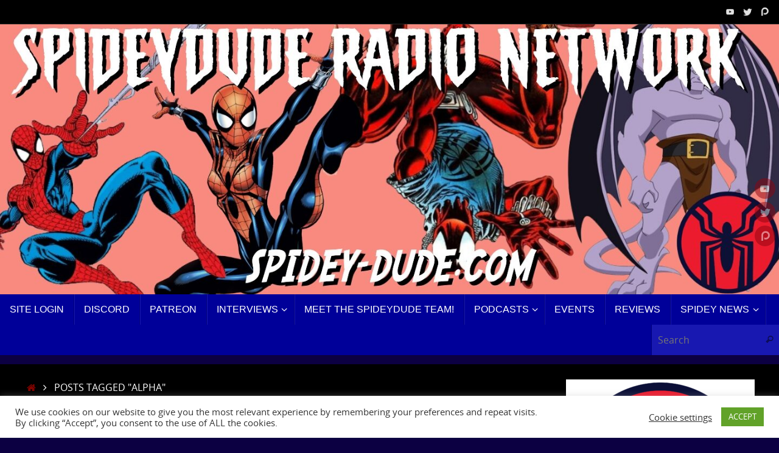

--- FILE ---
content_type: text/html; charset=UTF-8
request_url: https://spidey-dude.com/tag/alpha/
body_size: 15371
content:
<!DOCTYPE html>
<html lang="en-US">
<head>
<meta name="viewport" content="width=device-width, user-scalable=no, initial-scale=1.0, minimum-scale=1.0, maximum-scale=1.0">
<meta http-equiv="Content-Type" content="text/html; charset=UTF-8" />
<link rel="profile" href="http://gmpg.org/xfn/11" />
<link rel="pingback" href="https://spidey-dude.com/xmlrpc.php" />
<title>Alpha</title>
<meta name='robots' content='max-image-preview:large' />
	<style>img:is([sizes="auto" i], [sizes^="auto," i]) { contain-intrinsic-size: 3000px 1500px }</style>
	<script type="text/javascript">
/* <![CDATA[ */
window._wpemojiSettings = {"baseUrl":"https:\/\/s.w.org\/images\/core\/emoji\/16.0.1\/72x72\/","ext":".png","svgUrl":"https:\/\/s.w.org\/images\/core\/emoji\/16.0.1\/svg\/","svgExt":".svg","source":{"concatemoji":"https:\/\/spidey-dude.com\/wp-includes\/js\/wp-emoji-release.min.js?ver=6.8.3"}};
/*! This file is auto-generated */
!function(s,n){var o,i,e;function c(e){try{var t={supportTests:e,timestamp:(new Date).valueOf()};sessionStorage.setItem(o,JSON.stringify(t))}catch(e){}}function p(e,t,n){e.clearRect(0,0,e.canvas.width,e.canvas.height),e.fillText(t,0,0);var t=new Uint32Array(e.getImageData(0,0,e.canvas.width,e.canvas.height).data),a=(e.clearRect(0,0,e.canvas.width,e.canvas.height),e.fillText(n,0,0),new Uint32Array(e.getImageData(0,0,e.canvas.width,e.canvas.height).data));return t.every(function(e,t){return e===a[t]})}function u(e,t){e.clearRect(0,0,e.canvas.width,e.canvas.height),e.fillText(t,0,0);for(var n=e.getImageData(16,16,1,1),a=0;a<n.data.length;a++)if(0!==n.data[a])return!1;return!0}function f(e,t,n,a){switch(t){case"flag":return n(e,"\ud83c\udff3\ufe0f\u200d\u26a7\ufe0f","\ud83c\udff3\ufe0f\u200b\u26a7\ufe0f")?!1:!n(e,"\ud83c\udde8\ud83c\uddf6","\ud83c\udde8\u200b\ud83c\uddf6")&&!n(e,"\ud83c\udff4\udb40\udc67\udb40\udc62\udb40\udc65\udb40\udc6e\udb40\udc67\udb40\udc7f","\ud83c\udff4\u200b\udb40\udc67\u200b\udb40\udc62\u200b\udb40\udc65\u200b\udb40\udc6e\u200b\udb40\udc67\u200b\udb40\udc7f");case"emoji":return!a(e,"\ud83e\udedf")}return!1}function g(e,t,n,a){var r="undefined"!=typeof WorkerGlobalScope&&self instanceof WorkerGlobalScope?new OffscreenCanvas(300,150):s.createElement("canvas"),o=r.getContext("2d",{willReadFrequently:!0}),i=(o.textBaseline="top",o.font="600 32px Arial",{});return e.forEach(function(e){i[e]=t(o,e,n,a)}),i}function t(e){var t=s.createElement("script");t.src=e,t.defer=!0,s.head.appendChild(t)}"undefined"!=typeof Promise&&(o="wpEmojiSettingsSupports",i=["flag","emoji"],n.supports={everything:!0,everythingExceptFlag:!0},e=new Promise(function(e){s.addEventListener("DOMContentLoaded",e,{once:!0})}),new Promise(function(t){var n=function(){try{var e=JSON.parse(sessionStorage.getItem(o));if("object"==typeof e&&"number"==typeof e.timestamp&&(new Date).valueOf()<e.timestamp+604800&&"object"==typeof e.supportTests)return e.supportTests}catch(e){}return null}();if(!n){if("undefined"!=typeof Worker&&"undefined"!=typeof OffscreenCanvas&&"undefined"!=typeof URL&&URL.createObjectURL&&"undefined"!=typeof Blob)try{var e="postMessage("+g.toString()+"("+[JSON.stringify(i),f.toString(),p.toString(),u.toString()].join(",")+"));",a=new Blob([e],{type:"text/javascript"}),r=new Worker(URL.createObjectURL(a),{name:"wpTestEmojiSupports"});return void(r.onmessage=function(e){c(n=e.data),r.terminate(),t(n)})}catch(e){}c(n=g(i,f,p,u))}t(n)}).then(function(e){for(var t in e)n.supports[t]=e[t],n.supports.everything=n.supports.everything&&n.supports[t],"flag"!==t&&(n.supports.everythingExceptFlag=n.supports.everythingExceptFlag&&n.supports[t]);n.supports.everythingExceptFlag=n.supports.everythingExceptFlag&&!n.supports.flag,n.DOMReady=!1,n.readyCallback=function(){n.DOMReady=!0}}).then(function(){return e}).then(function(){var e;n.supports.everything||(n.readyCallback(),(e=n.source||{}).concatemoji?t(e.concatemoji):e.wpemoji&&e.twemoji&&(t(e.twemoji),t(e.wpemoji)))}))}((window,document),window._wpemojiSettings);
/* ]]> */
</script>
<link rel='stylesheet' id='style-css' href='https://spidey-dude.com/wp-content/plugins/powerpress/css/blueprint.min.css?ver=11.15.11' type='text/css' media='all' />
<style id='wp-emoji-styles-inline-css' type='text/css'>

	img.wp-smiley, img.emoji {
		display: inline !important;
		border: none !important;
		box-shadow: none !important;
		height: 1em !important;
		width: 1em !important;
		margin: 0 0.07em !important;
		vertical-align: -0.1em !important;
		background: none !important;
		padding: 0 !important;
	}
</style>
<link rel='stylesheet' id='wp-block-library-css' href='https://spidey-dude.com/wp-includes/css/dist/block-library/style.min.css?ver=6.8.3' type='text/css' media='all' />
<style id='classic-theme-styles-inline-css' type='text/css'>
/*! This file is auto-generated */
.wp-block-button__link{color:#fff;background-color:#32373c;border-radius:9999px;box-shadow:none;text-decoration:none;padding:calc(.667em + 2px) calc(1.333em + 2px);font-size:1.125em}.wp-block-file__button{background:#32373c;color:#fff;text-decoration:none}
</style>
<style id='powerpress-player-block-style-inline-css' type='text/css'>


</style>
<style id='global-styles-inline-css' type='text/css'>
:root{--wp--preset--aspect-ratio--square: 1;--wp--preset--aspect-ratio--4-3: 4/3;--wp--preset--aspect-ratio--3-4: 3/4;--wp--preset--aspect-ratio--3-2: 3/2;--wp--preset--aspect-ratio--2-3: 2/3;--wp--preset--aspect-ratio--16-9: 16/9;--wp--preset--aspect-ratio--9-16: 9/16;--wp--preset--color--black: #000000;--wp--preset--color--cyan-bluish-gray: #abb8c3;--wp--preset--color--white: #ffffff;--wp--preset--color--pale-pink: #f78da7;--wp--preset--color--vivid-red: #cf2e2e;--wp--preset--color--luminous-vivid-orange: #ff6900;--wp--preset--color--luminous-vivid-amber: #fcb900;--wp--preset--color--light-green-cyan: #7bdcb5;--wp--preset--color--vivid-green-cyan: #00d084;--wp--preset--color--pale-cyan-blue: #8ed1fc;--wp--preset--color--vivid-cyan-blue: #0693e3;--wp--preset--color--vivid-purple: #9b51e0;--wp--preset--gradient--vivid-cyan-blue-to-vivid-purple: linear-gradient(135deg,rgba(6,147,227,1) 0%,rgb(155,81,224) 100%);--wp--preset--gradient--light-green-cyan-to-vivid-green-cyan: linear-gradient(135deg,rgb(122,220,180) 0%,rgb(0,208,130) 100%);--wp--preset--gradient--luminous-vivid-amber-to-luminous-vivid-orange: linear-gradient(135deg,rgba(252,185,0,1) 0%,rgba(255,105,0,1) 100%);--wp--preset--gradient--luminous-vivid-orange-to-vivid-red: linear-gradient(135deg,rgba(255,105,0,1) 0%,rgb(207,46,46) 100%);--wp--preset--gradient--very-light-gray-to-cyan-bluish-gray: linear-gradient(135deg,rgb(238,238,238) 0%,rgb(169,184,195) 100%);--wp--preset--gradient--cool-to-warm-spectrum: linear-gradient(135deg,rgb(74,234,220) 0%,rgb(151,120,209) 20%,rgb(207,42,186) 40%,rgb(238,44,130) 60%,rgb(251,105,98) 80%,rgb(254,248,76) 100%);--wp--preset--gradient--blush-light-purple: linear-gradient(135deg,rgb(255,206,236) 0%,rgb(152,150,240) 100%);--wp--preset--gradient--blush-bordeaux: linear-gradient(135deg,rgb(254,205,165) 0%,rgb(254,45,45) 50%,rgb(107,0,62) 100%);--wp--preset--gradient--luminous-dusk: linear-gradient(135deg,rgb(255,203,112) 0%,rgb(199,81,192) 50%,rgb(65,88,208) 100%);--wp--preset--gradient--pale-ocean: linear-gradient(135deg,rgb(255,245,203) 0%,rgb(182,227,212) 50%,rgb(51,167,181) 100%);--wp--preset--gradient--electric-grass: linear-gradient(135deg,rgb(202,248,128) 0%,rgb(113,206,126) 100%);--wp--preset--gradient--midnight: linear-gradient(135deg,rgb(2,3,129) 0%,rgb(40,116,252) 100%);--wp--preset--font-size--small: 13px;--wp--preset--font-size--medium: 20px;--wp--preset--font-size--large: 36px;--wp--preset--font-size--x-large: 42px;--wp--preset--spacing--20: 0.44rem;--wp--preset--spacing--30: 0.67rem;--wp--preset--spacing--40: 1rem;--wp--preset--spacing--50: 1.5rem;--wp--preset--spacing--60: 2.25rem;--wp--preset--spacing--70: 3.38rem;--wp--preset--spacing--80: 5.06rem;--wp--preset--shadow--natural: 6px 6px 9px rgba(0, 0, 0, 0.2);--wp--preset--shadow--deep: 12px 12px 50px rgba(0, 0, 0, 0.4);--wp--preset--shadow--sharp: 6px 6px 0px rgba(0, 0, 0, 0.2);--wp--preset--shadow--outlined: 6px 6px 0px -3px rgba(255, 255, 255, 1), 6px 6px rgba(0, 0, 0, 1);--wp--preset--shadow--crisp: 6px 6px 0px rgba(0, 0, 0, 1);}:where(.is-layout-flex){gap: 0.5em;}:where(.is-layout-grid){gap: 0.5em;}body .is-layout-flex{display: flex;}.is-layout-flex{flex-wrap: wrap;align-items: center;}.is-layout-flex > :is(*, div){margin: 0;}body .is-layout-grid{display: grid;}.is-layout-grid > :is(*, div){margin: 0;}:where(.wp-block-columns.is-layout-flex){gap: 2em;}:where(.wp-block-columns.is-layout-grid){gap: 2em;}:where(.wp-block-post-template.is-layout-flex){gap: 1.25em;}:where(.wp-block-post-template.is-layout-grid){gap: 1.25em;}.has-black-color{color: var(--wp--preset--color--black) !important;}.has-cyan-bluish-gray-color{color: var(--wp--preset--color--cyan-bluish-gray) !important;}.has-white-color{color: var(--wp--preset--color--white) !important;}.has-pale-pink-color{color: var(--wp--preset--color--pale-pink) !important;}.has-vivid-red-color{color: var(--wp--preset--color--vivid-red) !important;}.has-luminous-vivid-orange-color{color: var(--wp--preset--color--luminous-vivid-orange) !important;}.has-luminous-vivid-amber-color{color: var(--wp--preset--color--luminous-vivid-amber) !important;}.has-light-green-cyan-color{color: var(--wp--preset--color--light-green-cyan) !important;}.has-vivid-green-cyan-color{color: var(--wp--preset--color--vivid-green-cyan) !important;}.has-pale-cyan-blue-color{color: var(--wp--preset--color--pale-cyan-blue) !important;}.has-vivid-cyan-blue-color{color: var(--wp--preset--color--vivid-cyan-blue) !important;}.has-vivid-purple-color{color: var(--wp--preset--color--vivid-purple) !important;}.has-black-background-color{background-color: var(--wp--preset--color--black) !important;}.has-cyan-bluish-gray-background-color{background-color: var(--wp--preset--color--cyan-bluish-gray) !important;}.has-white-background-color{background-color: var(--wp--preset--color--white) !important;}.has-pale-pink-background-color{background-color: var(--wp--preset--color--pale-pink) !important;}.has-vivid-red-background-color{background-color: var(--wp--preset--color--vivid-red) !important;}.has-luminous-vivid-orange-background-color{background-color: var(--wp--preset--color--luminous-vivid-orange) !important;}.has-luminous-vivid-amber-background-color{background-color: var(--wp--preset--color--luminous-vivid-amber) !important;}.has-light-green-cyan-background-color{background-color: var(--wp--preset--color--light-green-cyan) !important;}.has-vivid-green-cyan-background-color{background-color: var(--wp--preset--color--vivid-green-cyan) !important;}.has-pale-cyan-blue-background-color{background-color: var(--wp--preset--color--pale-cyan-blue) !important;}.has-vivid-cyan-blue-background-color{background-color: var(--wp--preset--color--vivid-cyan-blue) !important;}.has-vivid-purple-background-color{background-color: var(--wp--preset--color--vivid-purple) !important;}.has-black-border-color{border-color: var(--wp--preset--color--black) !important;}.has-cyan-bluish-gray-border-color{border-color: var(--wp--preset--color--cyan-bluish-gray) !important;}.has-white-border-color{border-color: var(--wp--preset--color--white) !important;}.has-pale-pink-border-color{border-color: var(--wp--preset--color--pale-pink) !important;}.has-vivid-red-border-color{border-color: var(--wp--preset--color--vivid-red) !important;}.has-luminous-vivid-orange-border-color{border-color: var(--wp--preset--color--luminous-vivid-orange) !important;}.has-luminous-vivid-amber-border-color{border-color: var(--wp--preset--color--luminous-vivid-amber) !important;}.has-light-green-cyan-border-color{border-color: var(--wp--preset--color--light-green-cyan) !important;}.has-vivid-green-cyan-border-color{border-color: var(--wp--preset--color--vivid-green-cyan) !important;}.has-pale-cyan-blue-border-color{border-color: var(--wp--preset--color--pale-cyan-blue) !important;}.has-vivid-cyan-blue-border-color{border-color: var(--wp--preset--color--vivid-cyan-blue) !important;}.has-vivid-purple-border-color{border-color: var(--wp--preset--color--vivid-purple) !important;}.has-vivid-cyan-blue-to-vivid-purple-gradient-background{background: var(--wp--preset--gradient--vivid-cyan-blue-to-vivid-purple) !important;}.has-light-green-cyan-to-vivid-green-cyan-gradient-background{background: var(--wp--preset--gradient--light-green-cyan-to-vivid-green-cyan) !important;}.has-luminous-vivid-amber-to-luminous-vivid-orange-gradient-background{background: var(--wp--preset--gradient--luminous-vivid-amber-to-luminous-vivid-orange) !important;}.has-luminous-vivid-orange-to-vivid-red-gradient-background{background: var(--wp--preset--gradient--luminous-vivid-orange-to-vivid-red) !important;}.has-very-light-gray-to-cyan-bluish-gray-gradient-background{background: var(--wp--preset--gradient--very-light-gray-to-cyan-bluish-gray) !important;}.has-cool-to-warm-spectrum-gradient-background{background: var(--wp--preset--gradient--cool-to-warm-spectrum) !important;}.has-blush-light-purple-gradient-background{background: var(--wp--preset--gradient--blush-light-purple) !important;}.has-blush-bordeaux-gradient-background{background: var(--wp--preset--gradient--blush-bordeaux) !important;}.has-luminous-dusk-gradient-background{background: var(--wp--preset--gradient--luminous-dusk) !important;}.has-pale-ocean-gradient-background{background: var(--wp--preset--gradient--pale-ocean) !important;}.has-electric-grass-gradient-background{background: var(--wp--preset--gradient--electric-grass) !important;}.has-midnight-gradient-background{background: var(--wp--preset--gradient--midnight) !important;}.has-small-font-size{font-size: var(--wp--preset--font-size--small) !important;}.has-medium-font-size{font-size: var(--wp--preset--font-size--medium) !important;}.has-large-font-size{font-size: var(--wp--preset--font-size--large) !important;}.has-x-large-font-size{font-size: var(--wp--preset--font-size--x-large) !important;}
:where(.wp-block-post-template.is-layout-flex){gap: 1.25em;}:where(.wp-block-post-template.is-layout-grid){gap: 1.25em;}
:where(.wp-block-columns.is-layout-flex){gap: 2em;}:where(.wp-block-columns.is-layout-grid){gap: 2em;}
:root :where(.wp-block-pullquote){font-size: 1.5em;line-height: 1.6;}
</style>
<link rel='stylesheet' id='cookie-law-info-css' href='https://spidey-dude.com/wp-content/plugins/cookie-law-info/legacy/public/css/cookie-law-info-public.css?ver=3.3.9.1' type='text/css' media='all' />
<link rel='stylesheet' id='cookie-law-info-gdpr-css' href='https://spidey-dude.com/wp-content/plugins/cookie-law-info/legacy/public/css/cookie-law-info-gdpr.css?ver=3.3.9.1' type='text/css' media='all' />
<link rel='stylesheet' id='wp-components-css' href='https://spidey-dude.com/wp-includes/css/dist/components/style.min.css?ver=6.8.3' type='text/css' media='all' />
<link rel='stylesheet' id='godaddy-styles-css' href='https://spidey-dude.com/wp-content/mu-plugins/vendor/wpex/godaddy-launch/includes/Dependencies/GoDaddy/Styles/build/latest.css?ver=2.0.2' type='text/css' media='all' />
<link rel='stylesheet' id='tempera-fonts-css' href='https://spidey-dude.com/wp-content/themes/tempera/fonts/fontfaces.css?ver=1.8.3' type='text/css' media='all' />
<link rel='stylesheet' id='tempera-style-css' href='https://spidey-dude.com/wp-content/themes/tempera/style.css?ver=1.8.3' type='text/css' media='all' />
<style id='tempera-style-inline-css' type='text/css'>
#header, #main, #topbar-inner { max-width: 1440px; } #container.one-column { } #container.two-columns-right #secondary { width:310px; float:right; } #container.two-columns-right #content { width:calc(100% - 350px); float:left; } #container.two-columns-left #primary { width:310px; float:left; } #container.two-columns-left #content { width:calc(100% - 350px); float:right; } #container.three-columns-right .sidey { width:155px; float:left; } #container.three-columns-right #primary { margin-left:20px; margin-right:20px; } #container.three-columns-right #content { width: calc(100% - 350px); float:left;} #container.three-columns-left .sidey { width:155px; float:left; } #container.three-columns-left #secondary {margin-left:20px; margin-right:20px; } #container.three-columns-left #content { width: calc(100% - 350px); float:right; } #container.three-columns-sided .sidey { width:155px; float:left; } #container.three-columns-sided #secondary { float:right; } #container.three-columns-sided #content { width: calc(100% - 390px); float:right; margin: 0 195px 0 -1440px; } body { font-family: "Open Sans"; } #content h1.entry-title a, #content h2.entry-title a, #content h1.entry-title , #content h2.entry-title { font-family: Impact, Haettenschweiler, "Arial Narrow Bold", sans-serif; } .widget-title, .widget-title a { font-family: "Open Sans Light"; } .entry-content h1, .entry-content h2, .entry-content h3, .entry-content h4, .entry-content h5, .entry-content h6, #comments #reply-title, .nivo-caption h2, #front-text1 h2, #front-text2 h2, .column-header-image, .column-header-noimage { font-family: "Open Sans Light"; } #site-title span a { font-family: "Yanone Kaffeesatz Regular"; } #access ul li a, #access ul li a span { font-family: Impact, Haettenschweiler, "Arial Narrow Bold", sans-serif; } body { color: #ffffff; background-color: #171717 } a { color: #800300; } a:hover,.entry-meta span a:hover, .comments-link a:hover { color: #800300; } #header { background-color: #000000; } #site-title span a { color:#8d040f; } #site-description { color:#999999; } .socials a { background-color: #8d040f; } .socials .socials-hover { background-color: #D6341D; } /* Main menu top level */ #access a, #nav-toggle span, li.menu-main-search .searchform input[type="search"] { color: #ffffff; } li.menu-main-search .searchform input[type="search"] { background-color: #1818b1; border-left-color: #00007b; } #access, #nav-toggle {background-color: #000099; } #access > .menu > ul > li > a > span { border-color: #00007b; -webkit-box-shadow: 1px 0 0 #1818b1; box-shadow: 1px 0 0 #1818b1; } /*.rtl #access > .menu > ul > li > a > span { -webkit-box-shadow: -1px 0 0 #1818b1; box-shadow: -1px 0 0 #1818b1; } */ #access a:hover {background-color: #0d0da6; } #access ul li.current_page_item > a, #access ul li.current-menu-item > a, #access ul li.current_page_ancestor > a, #access ul li.current-menu-ancestor > a { background-color: #0d0da6; } /* Main menu Submenus */ #access > .menu > ul > li > ul:before {border-bottom-color:#000099;} #access ul ul ul li:first-child:before { border-right-color:#000099;} #access ul ul li { background-color:#000099; border-top-color:#0e0ea7; border-bottom-color:#00008e} #access ul ul li a{color:#BBBBBB} #access ul ul li a:hover{background:#0e0ea7} #access ul ul li.current_page_item > a, #access ul ul li.current-menu-item > a, #access ul ul li.current_page_ancestor > a, #access ul ul li.current-menu-ancestor > a { background-color:#0e0ea7; } #topbar { background-color: #000000;border-bottom-color:#282828; box-shadow:3px 0 3px #000000; } .topmenu ul li a, .topmenu .searchsubmit { color: #CCCCCC; } .topmenu ul li a:hover, .topmenu .searchform input[type="search"] { color: #EEEEEE; border-bottom-color: rgba( 141,4,15, 0.5); } #main { background-color: #000000; } #author-info, #entry-author-info, #content .page-title { border-color: #8d040f; background: #cccccc; } #entry-author-info #author-avatar, #author-info #author-avatar { border-color: #ffffff; } .sidey .widget-container { color: #333333; background-color: #ffffff; } .sidey .widget-title { color: #EEEEEE; background-color: #444444;border-color:#1c1c1c;} .sidey .widget-container a {} .sidey .widget-container a:hover {} .entry-content h1, .entry-content h2, .entry-content h3, .entry-content h4, .entry-content h5, .entry-content h6 { color: #444444; } .sticky .entry-header {border-color:#8d040f } .entry-title, .entry-title a { color: #800300; } .entry-title a:hover { color: #000000; } #content span.entry-format { color: #ffffff; background-color: #000099; } #footer { color: #800000; background-color: #000000; } #footer2 { color: #800000; background-color: #F7F7F7; } #footer a { ; } #footer a:hover { ; } #footer2 a, .footermenu ul li:after { color: #000000; } #footer2 a:hover { ; } #footer .widget-container { color: #800000; background-color: #800000; } #footer .widget-title { color: #EEEEEE; background-color: #444444;border-color:#1c1c1c } a.continue-reading-link, #cryout_ajax_more_trigger { color:#ffffff; background:#000099; border-bottom-color:#8d040f; } a.continue-reading-link:hover { border-bottom-color:#000080; } a.continue-reading-link i.crycon-right-dir {color:#8d040f} a.continue-reading-link:hover i.crycon-right-dir {color:#000080} .page-link a, .page-link > span > em {border-color:#CCCCCC} .columnmore a {background:#8d040f;color:#cccccc} .columnmore a:hover {background:#000080;} .button, #respond .form-submit input#submit, input[type="submit"], input[type="reset"] { background-color: #8d040f; } .button:hover, #respond .form-submit input#submit:hover { background-color: #000080; } .entry-content tr th, .entry-content thead th { color: #444444; } .entry-content table, .entry-content fieldset, .entry-content tr td, .entry-content tr th, .entry-content thead th { border-color: #CCCCCC; } .entry-content tr.even td { background-color: #cccccc !important; } hr { border-color: #CCCCCC; } input[type="text"], input[type="password"], input[type="email"], textarea, select, input[type="color"],input[type="date"],input[type="datetime"],input[type="datetime-local"],input[type="month"],input[type="number"],input[type="range"], input[type="search"],input[type="tel"],input[type="time"],input[type="url"],input[type="week"] { background-color: #cccccc; border-color: #CCCCCC #ffffff #ffffff #CCCCCC; color: #ffffff; } input[type="submit"], input[type="reset"] { color: #000000; background-color: #8d040f; } input[type="text"]:hover, input[type="password"]:hover, input[type="email"]:hover, textarea:hover, input[type="color"]:hover, input[type="date"]:hover, input[type="datetime"]:hover, input[type="datetime-local"]:hover, input[type="month"]:hover, input[type="number"]:hover, input[type="range"]:hover, input[type="search"]:hover, input[type="tel"]:hover, input[type="time"]:hover, input[type="url"]:hover, input[type="week"]:hover { background-color: rgba(204,204,204,0.4); } .entry-content pre { border-color: #CCCCCC; border-bottom-color:#8d040f;} .entry-content code { background-color:#cccccc;} .entry-content blockquote { border-color: #ffffff; } abbr, acronym { border-color: #ffffff; } .comment-meta a { color: #ffffff; } #respond .form-allowed-tags { color: #000000; } .entry-meta .crycon-metas:before {color:#CCCCCC;} .entry-meta span a, .comments-link a, .entry-meta {color:#999999;} .entry-meta span a:hover, .comments-link a:hover {color:#ffffff;} .nav-next a:hover {} .nav-previous a:hover { } .pagination { border-color:#c2c2c2;} .pagination span, .pagination a { background:#cccccc; border-left-color:#b2b2b2; border-right-color:#dcdcdc; } .pagination a:hover { background: #d4d4d4; } #searchform input[type="text"] {color:#000000;} .caption-accented .wp-caption { background-color:rgba(141,4,15,0.8); color:#000000} .tempera-image-one .entry-content img[class*='align'], .tempera-image-one .entry-summary img[class*='align'], .tempera-image-two .entry-content img[class*='align'], .tempera-image-two .entry-summary img[class*='align'], .tempera-image-one .entry-content [class*='wp-block'][class*='align'] img, .tempera-image-one .entry-summary [class*='wp-block'][class*='align'] img, .tempera-image-two .entry-content [class*='wp-block'][class*='align'] img, .tempera-image-two .entry-summary [class*='wp-block'][class*='align'] img { border-color:#8d040f;} html { font-size:18px; line-height:1.7; } .entry-content, .entry-summary, #frontpage blockquote { text-align:inherit; } .entry-content, .entry-summary, .widget-area { word-spacing: 1px; ; } #site-title a, #site-description, #access a, .topmenu ul li a, .footermenu a, .entry-meta span a, .entry-utility span a, #content span.entry-format, span.edit-link, h3#comments-title, h3#reply-title, .comment-author cite, .comments .reply a, .widget-title, #site-info a, .nivo-caption h2, a.continue-reading-link, .column-image h3, #front-columns h3.column-header-noimage, .tinynav , .entry-title, .breadcrumbs, .page-link{ text-transform: uppercase; } #bg_image {display:block;margin:0 auto;} #content h1.entry-title, #content h2.entry-title { font-size:36px ;} .widget-title, .widget-title a { font-size:18px ;} h1 { font-size: 2.526em; } h2 { font-size: 2.202em; } h3 { font-size: 1.878em; } h4 { font-size: 1.554em; } h5 { font-size: 1.23em; } h6 { font-size: 0.906em; } #site-title { font-size:38px ;} #access ul li a, li.menu-main-search .searchform input[type="search"] { font-size:16px ;} .nocomments, .nocomments2 {display:none;} #header-container > div { margin:40px 0 0 0px;} .entry-content p, .entry-content ul, .entry-content ol, .entry-content dd, .entry-content pre, .entry-content hr, .entry-summary p, .commentlist p { margin-bottom: 1.0em; } header.entry-header > .entry-meta { display: none; } #toTop {background:#000000;margin-left:1590px;} #toTop:hover .crycon-back2top:before {color:#000080;} @media (max-width: 1485px) { #footer2 #toTop { position: relative; margin-left: auto !important; margin-right: auto !important; bottom: 0; display: block; width: 45px; border-radius: 4px 4px 0 0; opacity: 1; } } #main {margin-top:15px; } #forbottom {margin-left: 40px; margin-right: 40px;} #header-widget-area { width: 60%; } #branding { height:500px; } @media (max-width: 1920px) {#branding, #bg_image { display: block; height:auto; max-width:100%; min-height:inherit !important; display: block; } } 
/* Tempera Custom CSS */
</style>
<link rel='stylesheet' id='tempera-mobile-css' href='https://spidey-dude.com/wp-content/themes/tempera/styles/style-mobile.css?ver=1.8.3' type='text/css' media='all' />
<link rel='stylesheet' id='um_modal-css' href='https://spidey-dude.com/wp-content/plugins/ultimate-member/assets/css/um-modal.min.css?ver=2.11.1' type='text/css' media='all' />
<link rel='stylesheet' id='um_ui-css' href='https://spidey-dude.com/wp-content/plugins/ultimate-member/assets/libs/jquery-ui/jquery-ui.min.css?ver=1.13.2' type='text/css' media='all' />
<link rel='stylesheet' id='um_tipsy-css' href='https://spidey-dude.com/wp-content/plugins/ultimate-member/assets/libs/tipsy/tipsy.min.css?ver=1.0.0a' type='text/css' media='all' />
<link rel='stylesheet' id='um_raty-css' href='https://spidey-dude.com/wp-content/plugins/ultimate-member/assets/libs/raty/um-raty.min.css?ver=2.6.0' type='text/css' media='all' />
<link rel='stylesheet' id='select2-css' href='https://spidey-dude.com/wp-content/plugins/ultimate-member/assets/libs/select2/select2.min.css?ver=4.0.13' type='text/css' media='all' />
<link rel='stylesheet' id='um_fileupload-css' href='https://spidey-dude.com/wp-content/plugins/ultimate-member/assets/css/um-fileupload.min.css?ver=2.11.1' type='text/css' media='all' />
<link rel='stylesheet' id='um_confirm-css' href='https://spidey-dude.com/wp-content/plugins/ultimate-member/assets/libs/um-confirm/um-confirm.min.css?ver=1.0' type='text/css' media='all' />
<link rel='stylesheet' id='um_datetime-css' href='https://spidey-dude.com/wp-content/plugins/ultimate-member/assets/libs/pickadate/default.min.css?ver=3.6.2' type='text/css' media='all' />
<link rel='stylesheet' id='um_datetime_date-css' href='https://spidey-dude.com/wp-content/plugins/ultimate-member/assets/libs/pickadate/default.date.min.css?ver=3.6.2' type='text/css' media='all' />
<link rel='stylesheet' id='um_datetime_time-css' href='https://spidey-dude.com/wp-content/plugins/ultimate-member/assets/libs/pickadate/default.time.min.css?ver=3.6.2' type='text/css' media='all' />
<link rel='stylesheet' id='um_fonticons_ii-css' href='https://spidey-dude.com/wp-content/plugins/ultimate-member/assets/libs/legacy/fonticons/fonticons-ii.min.css?ver=2.11.1' type='text/css' media='all' />
<link rel='stylesheet' id='um_fonticons_fa-css' href='https://spidey-dude.com/wp-content/plugins/ultimate-member/assets/libs/legacy/fonticons/fonticons-fa.min.css?ver=2.11.1' type='text/css' media='all' />
<link rel='stylesheet' id='um_fontawesome-css' href='https://spidey-dude.com/wp-content/plugins/ultimate-member/assets/css/um-fontawesome.min.css?ver=6.5.2' type='text/css' media='all' />
<link rel='stylesheet' id='um_common-css' href='https://spidey-dude.com/wp-content/plugins/ultimate-member/assets/css/common.min.css?ver=2.11.1' type='text/css' media='all' />
<link rel='stylesheet' id='um_responsive-css' href='https://spidey-dude.com/wp-content/plugins/ultimate-member/assets/css/um-responsive.min.css?ver=2.11.1' type='text/css' media='all' />
<link rel='stylesheet' id='um_styles-css' href='https://spidey-dude.com/wp-content/plugins/ultimate-member/assets/css/um-styles.min.css?ver=2.11.1' type='text/css' media='all' />
<link rel='stylesheet' id='um_crop-css' href='https://spidey-dude.com/wp-content/plugins/ultimate-member/assets/libs/cropper/cropper.min.css?ver=1.6.1' type='text/css' media='all' />
<link rel='stylesheet' id='um_profile-css' href='https://spidey-dude.com/wp-content/plugins/ultimate-member/assets/css/um-profile.min.css?ver=2.11.1' type='text/css' media='all' />
<link rel='stylesheet' id='um_account-css' href='https://spidey-dude.com/wp-content/plugins/ultimate-member/assets/css/um-account.min.css?ver=2.11.1' type='text/css' media='all' />
<link rel='stylesheet' id='um_misc-css' href='https://spidey-dude.com/wp-content/plugins/ultimate-member/assets/css/um-misc.min.css?ver=2.11.1' type='text/css' media='all' />
<link rel='stylesheet' id='um_default_css-css' href='https://spidey-dude.com/wp-content/plugins/ultimate-member/assets/css/um-old-default.min.css?ver=2.11.1' type='text/css' media='all' />
<script type="text/javascript" async src="https://spidey-dude.com/wp-content/plugins/burst-statistics/assets/js/timeme/timeme.min.js?ver=1769127356" id="burst-timeme-js"></script>
<script type="text/javascript" async src="https://spidey-dude.com/wp-content/uploads/burst/js/burst.min.js?ver=1769192806" id="burst-js"></script>
<script type="text/javascript" src="https://spidey-dude.com/wp-includes/js/jquery/jquery.min.js?ver=3.7.1" id="jquery-core-js"></script>
<script type="text/javascript" src="https://spidey-dude.com/wp-includes/js/jquery/jquery-migrate.min.js?ver=3.4.1" id="jquery-migrate-js"></script>
<script type="text/javascript" id="cookie-law-info-js-extra">
/* <![CDATA[ */
var Cli_Data = {"nn_cookie_ids":[],"cookielist":[],"non_necessary_cookies":[],"ccpaEnabled":"","ccpaRegionBased":"","ccpaBarEnabled":"","strictlyEnabled":["necessary","obligatoire"],"ccpaType":"gdpr","js_blocking":"1","custom_integration":"","triggerDomRefresh":"","secure_cookies":""};
var cli_cookiebar_settings = {"animate_speed_hide":"500","animate_speed_show":"500","background":"#FFF","border":"#b1a6a6c2","border_on":"","button_1_button_colour":"#61a229","button_1_button_hover":"#4e8221","button_1_link_colour":"#fff","button_1_as_button":"1","button_1_new_win":"","button_2_button_colour":"#333","button_2_button_hover":"#292929","button_2_link_colour":"#444","button_2_as_button":"","button_2_hidebar":"","button_3_button_colour":"#3566bb","button_3_button_hover":"#2a5296","button_3_link_colour":"#fff","button_3_as_button":"1","button_3_new_win":"","button_4_button_colour":"#000","button_4_button_hover":"#000000","button_4_link_colour":"#333333","button_4_as_button":"","button_7_button_colour":"#61a229","button_7_button_hover":"#4e8221","button_7_link_colour":"#fff","button_7_as_button":"1","button_7_new_win":"","font_family":"inherit","header_fix":"","notify_animate_hide":"1","notify_animate_show":"","notify_div_id":"#cookie-law-info-bar","notify_position_horizontal":"right","notify_position_vertical":"bottom","scroll_close":"","scroll_close_reload":"","accept_close_reload":"","reject_close_reload":"","showagain_tab":"","showagain_background":"#fff","showagain_border":"#000","showagain_div_id":"#cookie-law-info-again","showagain_x_position":"100px","text":"#333333","show_once_yn":"","show_once":"10000","logging_on":"","as_popup":"","popup_overlay":"1","bar_heading_text":"","cookie_bar_as":"banner","popup_showagain_position":"bottom-right","widget_position":"left"};
var log_object = {"ajax_url":"https:\/\/spidey-dude.com\/wp-admin\/admin-ajax.php"};
/* ]]> */
</script>
<script type="text/javascript" src="https://spidey-dude.com/wp-content/plugins/cookie-law-info/legacy/public/js/cookie-law-info-public.js?ver=3.3.9.1" id="cookie-law-info-js"></script>
<script type="text/javascript" src="https://spidey-dude.com/wp-content/plugins/ultimate-member/assets/js/um-gdpr.min.js?ver=2.11.1" id="um-gdpr-js"></script>
<link rel="https://api.w.org/" href="https://spidey-dude.com/wp-json/" /><link rel="alternate" title="JSON" type="application/json" href="https://spidey-dude.com/wp-json/wp/v2/tags/191" /><link rel="EditURI" type="application/rsd+xml" title="RSD" href="https://spidey-dude.com/xmlrpc.php?rsd" />
<meta name="generator" content="WordPress 6.8.3" />
            <script type="text/javascript"><!--
                                function powerpress_pinw(pinw_url){window.open(pinw_url, 'PowerPressPlayer','toolbar=0,status=0,resizable=1,width=460,height=320');	return false;}
                //-->

                // tabnab protection
                window.addEventListener('load', function () {
                    // make all links have rel="noopener noreferrer"
                    document.querySelectorAll('a[target="_blank"]').forEach(link => {
                        link.setAttribute('rel', 'noopener noreferrer');
                    });
                });
            </script>
            <style type="text/css" id="custom-background-css">
body.custom-background { background-color: #0c0042; }
</style>
		<!--[if lt IE 9]>
	<script>
	document.createElement('header');
	document.createElement('nav');
	document.createElement('section');
	document.createElement('article');
	document.createElement('aside');
	document.createElement('footer');
	</script>
	<![endif]-->
	</head>
<body class="archive tag tag-alpha tag-191 custom-background wp-theme-tempera tempera-image-none caption-simple magazine-layout tempera-comment-placeholders tempera-menu-left" data-burst_id="191" data-burst_type="tag">

	<a class="skip-link screen-reader-text" href="#main" title="Skip to content"> Skip to content </a>
	
<div id="wrapper" class="hfeed">
<div id="topbar" ><div id="topbar-inner"> <div class="socials" id="sheader">
			<a  target="_blank"  href="https://www.youtube.com/spideyduderadionetwork"
			class="socialicons social-YouTube" title="YouTube">
				<img alt="YouTube" src="https://spidey-dude.com/wp-content/themes/tempera/images/socials/YouTube.png" />
			</a>
			<a  target="_blank"  href="https://x.com/spideyduderadio"
			class="socialicons social-Twitter" title="Twitter">
				<img alt="Twitter" src="https://spidey-dude.com/wp-content/themes/tempera/images/socials/Twitter.png" />
			</a>
			<a  target="_blank"  href="https://patreon.com/spideydudenetwork"
			class="socialicons social-Patreon" title="Patreon">
				<img alt="Patreon" src="https://spidey-dude.com/wp-content/themes/tempera/images/socials/Patreon.png" />
			</a></div> </div></div>
<div class="socials" id="srights">
			<a  target="_blank"  href="https://www.youtube.com/spideyduderadionetwork"
			class="socialicons social-YouTube" title="YouTube">
				<img alt="YouTube" src="https://spidey-dude.com/wp-content/themes/tempera/images/socials/YouTube.png" />
			</a>
			<a  target="_blank"  href="https://x.com/spideyduderadio"
			class="socialicons social-Twitter" title="Twitter">
				<img alt="Twitter" src="https://spidey-dude.com/wp-content/themes/tempera/images/socials/Twitter.png" />
			</a>
			<a  target="_blank"  href="https://patreon.com/spideydudenetwork"
			class="socialicons social-Patreon" title="Patreon">
				<img alt="Patreon" src="https://spidey-dude.com/wp-content/themes/tempera/images/socials/Patreon.png" />
			</a></div>
<div id="header-full">
	<header id="header">
		<div id="masthead">
			<div id="branding" role="banner" >
				<img id="bg_image" alt="" title="" src="https://spidey-dude.com/wp-content/uploads/2024/09/cropped-sde-banner-custom.jpeg"  />	<div id="header-container">
	</div>						<div id="header-widget-area">
			<ul class="yoyo">
							</ul>
		</div>
					<div style="clear:both;"></div>
			</div><!-- #branding -->
			<button id="nav-toggle"><span>&nbsp;</span></button>
			<nav id="access" class="jssafe" role="navigation">
					<div class="skip-link screen-reader-text"><a href="#content" title="Skip to content">
		Skip to content	</a></div>
	<div class="menu"><ul id="prime_nav" class="menu"><li id="menu-item-3082" class="menu-item menu-item-type-custom menu-item-object-custom menu-item-3082"><a href="https://www.spidey-dude.com/wp-login.php"><span>Site Login</span></a></li>
<li id="menu-item-1311" class="menu-item menu-item-type-custom menu-item-object-custom menu-item-1311"><a href="https://discord.gg/cZa84ryMNE"><span>Discord</span></a></li>
<li id="menu-item-1312" class="menu-item menu-item-type-custom menu-item-object-custom menu-item-1312"><a href="https://www.patreon.com/spideydudenetwork"><span>Patreon</span></a></li>
<li id="menu-item-3794" class="menu-item menu-item-type-taxonomy menu-item-object-category menu-item-has-children menu-item-3794"><a href="https://spidey-dude.com/category/interviews/"><span>Interviews</span></a>
<ul class="sub-menu">
	<li id="menu-item-4841" class="menu-item menu-item-type-post_type menu-item-object-page menu-item-4841"><a href="https://spidey-dude.com/spideydude-radio-networks-list-of-interviews/"><span>Spideydude Radio Network’s List of Interviews</span></a></li>
</ul>
</li>
<li id="menu-item-79" class="menu-item menu-item-type-post_type menu-item-object-page menu-item-79"><a href="https://spidey-dude.com/team/"><span>Meet the Spideydude Team!</span></a></li>
<li id="menu-item-166" class="menu-item menu-item-type-taxonomy menu-item-object-category menu-item-has-children menu-item-166"><a href="https://spidey-dude.com/category/podcasts/"><span>Podcasts</span></a>
<ul class="sub-menu">
	<li id="menu-item-1049" class="menu-item menu-item-type-taxonomy menu-item-object-category menu-item-has-children menu-item-1049"><a href="https://spidey-dude.com/category/podcasts/spideydude-experience/"><span>Spideydude Experience</span></a>
	<ul class="sub-menu">
		<li id="menu-item-3161" class="menu-item menu-item-type-taxonomy menu-item-object-category menu-item-3161"><a href="https://spidey-dude.com/category/podcasts/spideydude-experience/slott-symposium/"><span>Slott Symposium</span></a></li>
	</ul>
</li>
	<li id="menu-item-1051" class="menu-item menu-item-type-taxonomy menu-item-object-category menu-item-1051"><a href="https://spidey-dude.com/category/podcasts/make-mine-mayday-podcast/"><span>Make Mine Mayday</span></a></li>
	<li id="menu-item-1911" class="menu-item menu-item-type-taxonomy menu-item-object-category menu-item-1911"><a href="https://spidey-dude.com/category/podcasts/voices-podcast/"><span>Voices From The Eyrie</span></a></li>
	<li id="menu-item-2512" class="menu-item menu-item-type-taxonomy menu-item-object-category menu-item-has-children menu-item-2512"><a href="https://spidey-dude.com/category/podcasts/sal-buscema-era-podcast/"><span>Sal Buscema Podcast</span></a>
	<ul class="sub-menu">
		<li id="menu-item-3304" class="menu-item menu-item-type-taxonomy menu-item-object-category menu-item-3304"><a href="https://spidey-dude.com/category/podcasts/sal-buscema-era-podcast/web-of-music/"><span>Web of Music</span></a></li>
	</ul>
</li>
	<li id="menu-item-2509" class="menu-item menu-item-type-taxonomy menu-item-object-category menu-item-2509"><a href="https://spidey-dude.com/category/podcasts/books-of-x/"><span>Books of X</span></a></li>
	<li id="menu-item-167" class="menu-item menu-item-type-taxonomy menu-item-object-category menu-item-167"><a href="https://spidey-dude.com/category/podcasts/amazing-spider-man-classics/"><span>Amazing Spider-Man Classics</span></a></li>
	<li id="menu-item-1050" class="menu-item menu-item-type-taxonomy menu-item-object-category menu-item-1050"><a href="https://spidey-dude.com/category/podcasts/spectacular-radio-podcast/"><span>Spectacular Radio</span></a></li>
	<li id="menu-item-1048" class="menu-item menu-item-type-taxonomy menu-item-object-category menu-item-1048"><a href="https://spidey-dude.com/category/podcasts/clone-saga-chronicles-podcast/"><span>Clone Saga Chronicles</span></a></li>
</ul>
</li>
<li id="menu-item-1090" class="menu-item menu-item-type-custom menu-item-object-custom menu-item-1090"><a href="https://spidey-dude.com/events/"><span>Events</span></a></li>
<li id="menu-item-1471" class="menu-item menu-item-type-taxonomy menu-item-object-category menu-item-1471"><a href="https://spidey-dude.com/category/reviews/"><span>Reviews</span></a></li>
<li id="menu-item-147" class="menu-item menu-item-type-post_type menu-item-object-page menu-item-has-children menu-item-147"><a href="https://spidey-dude.com/spidey-news/"><span>Spidey News</span></a>
<ul class="sub-menu">
	<li id="menu-item-1915" class="menu-item menu-item-type-taxonomy menu-item-object-category menu-item-1915"><a href="https://spidey-dude.com/category/news/breaking-news/"><span>BREAKING NEWS</span></a></li>
	<li id="menu-item-1913" class="menu-item menu-item-type-taxonomy menu-item-object-category menu-item-1913"><a href="https://spidey-dude.com/category/news/toy-news/"><span>Toy News</span></a></li>
	<li id="menu-item-1914" class="menu-item menu-item-type-taxonomy menu-item-object-category menu-item-1914"><a href="https://spidey-dude.com/category/news/comic-news/"><span>Comic News</span></a></li>
	<li id="menu-item-402" class="menu-item menu-item-type-post_type menu-item-object-page menu-item-402"><a href="https://spidey-dude.com/spidey-news/videos/"><span>Video’s</span></a></li>
	<li id="menu-item-37" class="menu-item menu-item-type-post_type menu-item-object-page menu-item-37"><a href="https://spidey-dude.com/spidey-news/media/"><span>Media</span></a></li>
	<li id="menu-item-81" class="menu-item menu-item-type-post_type menu-item-object-page menu-item-81"><a href="https://spidey-dude.com/spidey-news/e-cards/"><span>E-Cards</span></a></li>
	<li id="menu-item-362" class="menu-item menu-item-type-post_type menu-item-object-page menu-item-362"><a href="https://spidey-dude.com/spidey-news/sign-up/"><span>Sign up</span></a></li>
	<li id="menu-item-4127" class="menu-item menu-item-type-post_type menu-item-object-page menu-item-4127"><a href="https://spidey-dude.com/login-4/"><span>Login</span></a></li>
</ul>
</li>
<li class='menu-main-search'> 
<form role="search" method="get" class="searchform" action="https://spidey-dude.com/">
	<label>
		<span class="screen-reader-text">Search for:</span>
		<input type="search" class="s" placeholder="Search" value="" name="s" />
	</label>
	<button type="submit" class="searchsubmit"><span class="screen-reader-text">Search</span><i class="crycon-search"></i></button>
</form>
 </li></ul></div>			</nav><!-- #access -->
		</div><!-- #masthead -->
	</header><!-- #header -->
</div><!-- #header-full -->

<div style="clear:both;height:0;"> </div>

<div id="main" class="main">
			<div  id="forbottom" >
		
		<div style="clear:both;"> </div>

		
		<section id="container" class="two-columns-right">
	
			<div id="content" role="main">
			<div class="breadcrumbs"><a href="https://spidey-dude.com"><i class="crycon-homebread"></i><span class="screen-reader-text">Home</span></a><i class="crycon-angle-right"></i> <span class="current">Posts tagged "Alpha"</span></div><!--breadcrumbs-->			
			
				<header class="page-header">
					<h1 class="page-title">Tag: <span>Alpha</span></h1>									</header>

								
					
	<article id="post-746" class="post-746 post type-post status-publish format-standard has-post-thumbnail hentry category-clone-saga-chronicles-podcast category-podcasts tag-alpha tag-amazing-spider-man tag-brandon-dp tag-clone-saga-chronicles tag-jason-h tag-joshua-lapin-bertone tag-maximum-cloneage tag-maximum-cloneage-omega tag-omega tag-spectacular-spider-man-comic tag-spider-man tag-spider-man-maximum-cloneage-alpha tag-trilogy tag-web-of-spider-man tag-zach-joiner">
				
		<header class="entry-header">			
			<h2 class="entry-title">
				<a href="https://spidey-dude.com/csc-episode-17-maximum-clonage-trilogy-the-b-side-august-1995/" title="Permalink to CSC Episode 17: Maximum Clonage Trilogy – The B-Side (August 1995)" rel="bookmark">CSC Episode 17: Maximum Clonage Trilogy – The B-Side (August 1995)</a>
			</h2>
						<div class="entry-meta">
							</div><!-- .entry-meta -->	
		</header><!-- .entry-header -->
		
						
												<div class="entry-summary">
						<a href="https://spidey-dude.com/csc-episode-17-maximum-clonage-trilogy-the-b-side-august-1995/" title="CSC Episode 17: Maximum Clonage Trilogy – The B-Side (August 1995)"><img width="780" height="350" src="https://spidey-dude.com/wp-content/uploads/2020/11/CSC_17Cover-big-1-780x350.jpg" class="aligncenter post_thumbnail wp-post-image" alt="" decoding="async" fetchpriority="high" /></a>						<p>After the panel was nearly broken due to the massive amount of Fail that was this storyline, the trio of Bertone, Jason, and Brandon DP come in and try to save the day and restore order. Re-Release Date: February 29, 2012.Original Tag: ” The rest of the panelists (missing from parts 1 and 2) take a look at Maximum Clonage. No recaps here as they were done in the last episode. Can they handle the Omega?”</p>
<p class="continue-reading-button"> <a class="continue-reading-link" href="https://spidey-dude.com/csc-episode-17-maximum-clonage-trilogy-the-b-side-august-1995/">Continue reading<i class="crycon-right-dir"></i></a></p>
						</div><!-- .entry-summary -->
									
		
		<footer class="entry-meta">
			<span class="author vcard" ><i class="crycon-author crycon-metas" title="Author "></i>
					<a class="url fn n" rel="author" href="https://spidey-dude.com/author/spideydude/" title="View all posts by Zach Joiner">Zach Joiner</a></span><span><i class="crycon-time crycon-metas" title="Date"></i>
				<time class="onDate date published" datetime="2010-11-06T21:35:41-05:00">
					<a href="https://spidey-dude.com/csc-episode-17-maximum-clonage-trilogy-the-b-side-august-1995/" rel="bookmark">11/06/2010</a>
				</time>
			   </span><time class="updated"  datetime="2023-08-21T16:10:48-05:00">08/21/2023</time><span class="bl_categ"><i class="crycon-folder-open crycon-metas" title="Categories"></i><a href="https://spidey-dude.com/category/podcasts/clone-saga-chronicles-podcast/" rel="tag">Clone Saga Chronicles</a>, <a href="https://spidey-dude.com/category/podcasts/" rel="tag">Podcasts</a></span> 		<span class="footer-tags"><i class="crycon-tag crycon-metas" title="Tags"> </i><a href="https://spidey-dude.com/tag/alpha/" rel="tag">Alpha</a>, <a href="https://spidey-dude.com/tag/amazing-spider-man/" rel="tag">Amazing Spider-Man</a>, <a href="https://spidey-dude.com/tag/brandon-dp/" rel="tag">Brandon DP</a>, <a href="https://spidey-dude.com/tag/clone-saga-chronicles/" rel="tag">Clone Saga Chronicles</a>, <a href="https://spidey-dude.com/tag/jason-h/" rel="tag">Jason H</a>, <a href="https://spidey-dude.com/tag/joshua-lapin-bertone/" rel="tag">Joshua Lapin-Bertone</a>, <a href="https://spidey-dude.com/tag/maximum-cloneage/" rel="tag">Maximum Cloneage</a>, <a href="https://spidey-dude.com/tag/maximum-cloneage-omega/" rel="tag">Maximum Cloneage: Omega</a>, <a href="https://spidey-dude.com/tag/omega/" rel="tag">Omega</a>, <a href="https://spidey-dude.com/tag/spectacular-spider-man-comic/" rel="tag">Spectacular Spider-Man (Comic)</a>, <a href="https://spidey-dude.com/tag/spider-man/" rel="tag">Spider-Man</a>, <a href="https://spidey-dude.com/tag/spider-man-maximum-cloneage-alpha/" rel="tag">Spider-Man Maximum Cloneage: Alpha</a>, <a href="https://spidey-dude.com/tag/trilogy/" rel="tag">Trilogy</a>, <a href="https://spidey-dude.com/tag/web-of-spider-man/" rel="tag">Web of Spider-Man</a>, <a href="https://spidey-dude.com/tag/zach-joiner/" rel="tag">Zach Joiner</a> </span>
    		</footer>
	</article><!-- #post-746 -->
	
	
					
	<article id="post-744" class="post-744 post type-post status-publish format-standard has-post-thumbnail hentry category-clone-saga-chronicles-podcast category-podcasts tag-alpha tag-amazing-spider-man tag-clone-saga-chronicles tag-donovan-morgan-grant tag-gerard-delatour-ii tag-maximum-cloneage tag-spider-man-maximum-cloneage-alpha tag-walter-bonham tag-web-of-spider-man tag-zach-joiner">
				
		<header class="entry-header">			
			<h2 class="entry-title">
				<a href="https://spidey-dude.com/csc-episode-15-maximum-clonage-alpha-edition-cover-date-august-1995-first-anniversary-special/" title="Permalink to CSC Episode 15: Maximum Clonage: Alpha Edition (Cover Date August 1995) First Anniversary Special" rel="bookmark">CSC Episode 15: Maximum Clonage: Alpha Edition (Cover Date August 1995) First Anniversary Special</a>
			</h2>
						<div class="entry-meta">
							</div><!-- .entry-meta -->	
		</header><!-- .entry-header -->
		
						
												<div class="entry-summary">
						<a href="https://spidey-dude.com/csc-episode-15-maximum-clonage-alpha-edition-cover-date-august-1995-first-anniversary-special/" title="CSC Episode 15: Maximum Clonage: Alpha Edition (Cover Date August 1995) First Anniversary Special"><img width="780" height="350" src="https://spidey-dude.com/wp-content/uploads/2020/11/CSC_15Cover-big-1-780x350.jpg" class="aligncenter post_thumbnail wp-post-image" alt="" decoding="async" /></a>						<p>ITS THE APEX OF THE CLONE SAGA! AN EVENT SO BIG IT TOOK 3 EPISODES TO COVER IT ALL! YEAR ONE OF CLONE SAGA CHRONICLES CLOSES WITH MAXIMUM CLONEAGEZach, Gerard, Don, and special guest Walter talk about the first half of Maximum Clonage. How will they react to one of the worst Spider-Man stories ever published? They only get through the first 3 issues in this episode, with three more to come. Issues covered in this episode:Maximum Cloneage: AlphaWeb of Spider-Man 127Amazing Spider-Man 404 Re-Release Date: February 27, 2012 Original Tag: “An episode covering comics so horrible, that it took&#8230;</p>
<p class="continue-reading-button"> <a class="continue-reading-link" href="https://spidey-dude.com/csc-episode-15-maximum-clonage-alpha-edition-cover-date-august-1995-first-anniversary-special/">Continue reading<i class="crycon-right-dir"></i></a></p>
						</div><!-- .entry-summary -->
									
		
		<footer class="entry-meta">
			<span class="author vcard" ><i class="crycon-author crycon-metas" title="Author "></i>
					<a class="url fn n" rel="author" href="https://spidey-dude.com/author/spideydude/" title="View all posts by Zach Joiner">Zach Joiner</a></span><span><i class="crycon-time crycon-metas" title="Date"></i>
				<time class="onDate date published" datetime="2010-10-08T21:35:35-05:00">
					<a href="https://spidey-dude.com/csc-episode-15-maximum-clonage-alpha-edition-cover-date-august-1995-first-anniversary-special/" rel="bookmark">10/08/2010</a>
				</time>
			   </span><time class="updated"  datetime="2023-08-21T16:10:14-05:00">08/21/2023</time><span class="bl_categ"><i class="crycon-folder-open crycon-metas" title="Categories"></i><a href="https://spidey-dude.com/category/podcasts/clone-saga-chronicles-podcast/" rel="tag">Clone Saga Chronicles</a>, <a href="https://spidey-dude.com/category/podcasts/" rel="tag">Podcasts</a></span> 		<span class="footer-tags"><i class="crycon-tag crycon-metas" title="Tags"> </i><a href="https://spidey-dude.com/tag/alpha/" rel="tag">Alpha</a>, <a href="https://spidey-dude.com/tag/amazing-spider-man/" rel="tag">Amazing Spider-Man</a>, <a href="https://spidey-dude.com/tag/clone-saga-chronicles/" rel="tag">Clone Saga Chronicles</a>, <a href="https://spidey-dude.com/tag/donovan-morgan-grant/" rel="tag">Donovan Morgan Grant</a>, <a href="https://spidey-dude.com/tag/gerard-delatour-ii/" rel="tag">Gerard Delatour II</a>, <a href="https://spidey-dude.com/tag/maximum-cloneage/" rel="tag">Maximum Cloneage</a>, <a href="https://spidey-dude.com/tag/spider-man-maximum-cloneage-alpha/" rel="tag">Spider-Man Maximum Cloneage: Alpha</a>, <a href="https://spidey-dude.com/tag/walter-bonham/" rel="tag">Walter Bonham</a>, <a href="https://spidey-dude.com/tag/web-of-spider-man/" rel="tag">Web of Spider-Man</a>, <a href="https://spidey-dude.com/tag/zach-joiner/" rel="tag">Zach Joiner</a> </span>
    		</footer>
	</article><!-- #post-744 -->
	
	
						
						</div><!-- #content -->
			<div id="secondary" class="widget-area sidey" role="complementary">
		
			<ul class="xoxo">
								<li id="media_image-12" class="widget-container widget_media_image"><img width="300" height="300" src="https://spidey-dude.com/wp-content/uploads/2023/09/Spideydude-Logo-Reworked-300x300.png" class="image wp-image-3260  attachment-medium size-medium" alt="" style="max-width: 100%; height: auto;" decoding="async" loading="lazy" srcset="https://spidey-dude.com/wp-content/uploads/2023/09/Spideydude-Logo-Reworked-300x300.png 300w, https://spidey-dude.com/wp-content/uploads/2023/09/Spideydude-Logo-Reworked-1024x1024.png 1024w, https://spidey-dude.com/wp-content/uploads/2023/09/Spideydude-Logo-Reworked-150x150.png 150w, https://spidey-dude.com/wp-content/uploads/2023/09/Spideydude-Logo-Reworked-768x768.png 768w, https://spidey-dude.com/wp-content/uploads/2023/09/Spideydude-Logo-Reworked-1536x1536.png 1536w, https://spidey-dude.com/wp-content/uploads/2023/09/Spideydude-Logo-Reworked.png 1894w" sizes="auto, (max-width: 300px) 100vw, 300px" /></li><li id="media_image-4" class="widget-container widget_media_image"><a href="https://spidey-dude.com/category/podcasts/spideydude-experience/"><img width="300" height="300" src="https://spidey-dude.com/wp-content/uploads/2023/06/SpotifyApple-Graphics-Thumbnail-S4-300x300.png" class="image wp-image-3085  attachment-medium size-medium" alt="" style="max-width: 100%; height: auto;" decoding="async" loading="lazy" srcset="https://spidey-dude.com/wp-content/uploads/2023/06/SpotifyApple-Graphics-Thumbnail-S4-300x300.png 300w, https://spidey-dude.com/wp-content/uploads/2023/06/SpotifyApple-Graphics-Thumbnail-S4-1024x1024.png 1024w, https://spidey-dude.com/wp-content/uploads/2023/06/SpotifyApple-Graphics-Thumbnail-S4-150x150.png 150w, https://spidey-dude.com/wp-content/uploads/2023/06/SpotifyApple-Graphics-Thumbnail-S4-768x768.png 768w, https://spidey-dude.com/wp-content/uploads/2023/06/SpotifyApple-Graphics-Thumbnail-S4-1536x1536.png 1536w, https://spidey-dude.com/wp-content/uploads/2023/06/SpotifyApple-Graphics-Thumbnail-S4-2048x2048.png 2048w" sizes="auto, (max-width: 300px) 100vw, 300px" /></a></li><li id="media_image-5" class="widget-container widget_media_image"><a href="https://spidey-dude.com/category/podcasts/make-mine-mayday-podcast/"><img width="300" height="300" src="https://spidey-dude.com/wp-content/uploads/2022/03/PicsArt_10-08-02.00.09-1-300x300.jpg" class="image wp-image-2118  attachment-medium size-medium" alt="" style="max-width: 100%; height: auto;" decoding="async" loading="lazy" srcset="https://spidey-dude.com/wp-content/uploads/2022/03/PicsArt_10-08-02.00.09-1-300x300.jpg 300w, https://spidey-dude.com/wp-content/uploads/2022/03/PicsArt_10-08-02.00.09-1-1024x1024.jpg 1024w, https://spidey-dude.com/wp-content/uploads/2022/03/PicsArt_10-08-02.00.09-1-150x150.jpg 150w, https://spidey-dude.com/wp-content/uploads/2022/03/PicsArt_10-08-02.00.09-1-768x768.jpg 768w, https://spidey-dude.com/wp-content/uploads/2022/03/PicsArt_10-08-02.00.09-1-600x600.jpg 600w, https://spidey-dude.com/wp-content/uploads/2022/03/PicsArt_10-08-02.00.09-1-100x100.jpg 100w, https://spidey-dude.com/wp-content/uploads/2022/03/PicsArt_10-08-02.00.09-1.jpg 1080w" sizes="auto, (max-width: 300px) 100vw, 300px" /></a></li><li id="media_image-6" class="widget-container widget_media_image"><a href="https://spidey-dude.com/category/podcasts/voices-podcast/"><img width="300" height="300" src="https://spidey-dude.com/wp-content/uploads/2022/07/Voices_from_the_Eyrie_waifud-300x300.png" class="image wp-image-2389  attachment-medium size-medium" alt="" style="max-width: 100%; height: auto;" decoding="async" loading="lazy" srcset="https://spidey-dude.com/wp-content/uploads/2022/07/Voices_from_the_Eyrie_waifud-300x300.png 300w, https://spidey-dude.com/wp-content/uploads/2022/07/Voices_from_the_Eyrie_waifud-1024x1024.png 1024w, https://spidey-dude.com/wp-content/uploads/2022/07/Voices_from_the_Eyrie_waifud-150x150.png 150w, https://spidey-dude.com/wp-content/uploads/2022/07/Voices_from_the_Eyrie_waifud-768x768.png 768w, https://spidey-dude.com/wp-content/uploads/2022/07/Voices_from_the_Eyrie_waifud.png 1400w" sizes="auto, (max-width: 300px) 100vw, 300px" /></a></li><li id="media_image-7" class="widget-container widget_media_image"><a href="https://spidey-dude.com/category/podcasts/amazing-spider-man-classics/"><img width="300" height="300" src="https://spidey-dude.com/wp-content/uploads/2022/07/ASM-Classics-Cover-300x300.png" class="image wp-image-2387  attachment-medium size-medium" alt="" style="max-width: 100%; height: auto;" decoding="async" loading="lazy" srcset="https://spidey-dude.com/wp-content/uploads/2022/07/ASM-Classics-Cover-300x300.png 300w, https://spidey-dude.com/wp-content/uploads/2022/07/ASM-Classics-Cover-1024x1024.png 1024w, https://spidey-dude.com/wp-content/uploads/2022/07/ASM-Classics-Cover-150x150.png 150w, https://spidey-dude.com/wp-content/uploads/2022/07/ASM-Classics-Cover-768x768.png 768w, https://spidey-dude.com/wp-content/uploads/2022/07/ASM-Classics-Cover-1536x1536.png 1536w, https://spidey-dude.com/wp-content/uploads/2022/07/ASM-Classics-Cover-2048x2048.png 2048w" sizes="auto, (max-width: 300px) 100vw, 300px" /></a></li><li id="media_image-8" class="widget-container widget_media_image"><a href="https://spidey-dude.com/category/podcasts/sal-buscema-era-podcast/"><img width="300" height="300" src="https://spidey-dude.com/wp-content/uploads/2022/04/Updated-Sal-Cover-300x300.png" class="image wp-image-2244  attachment-medium size-medium" alt="" style="max-width: 100%; height: auto;" decoding="async" loading="lazy" srcset="https://spidey-dude.com/wp-content/uploads/2022/04/Updated-Sal-Cover-300x300.png 300w, https://spidey-dude.com/wp-content/uploads/2022/04/Updated-Sal-Cover-1024x1024.png 1024w, https://spidey-dude.com/wp-content/uploads/2022/04/Updated-Sal-Cover-150x150.png 150w, https://spidey-dude.com/wp-content/uploads/2022/04/Updated-Sal-Cover-768x768.png 768w, https://spidey-dude.com/wp-content/uploads/2022/04/Updated-Sal-Cover-600x600.png 600w, https://spidey-dude.com/wp-content/uploads/2022/04/Updated-Sal-Cover-100x100.png 100w, https://spidey-dude.com/wp-content/uploads/2022/04/Updated-Sal-Cover.png 1400w" sizes="auto, (max-width: 300px) 100vw, 300px" /></a></li><li id="media_image-9" class="widget-container widget_media_image"><a href="https://spidey-dude.com/category/podcasts/clone-saga-chronicles-podcast/"><img width="300" height="300" src="https://spidey-dude.com/wp-content/uploads/2022/11/Clone-Saga-Chronicles-300x300.png" class="image wp-image-2601  attachment-medium size-medium" alt="" style="max-width: 100%; height: auto;" decoding="async" loading="lazy" srcset="https://spidey-dude.com/wp-content/uploads/2022/11/Clone-Saga-Chronicles-300x300.png 300w, https://spidey-dude.com/wp-content/uploads/2022/11/Clone-Saga-Chronicles-1024x1024.png 1024w, https://spidey-dude.com/wp-content/uploads/2022/11/Clone-Saga-Chronicles-150x150.png 150w, https://spidey-dude.com/wp-content/uploads/2022/11/Clone-Saga-Chronicles-768x768.png 768w, https://spidey-dude.com/wp-content/uploads/2022/11/Clone-Saga-Chronicles.png 1400w" sizes="auto, (max-width: 300px) 100vw, 300px" /></a></li><li id="media_image-10" class="widget-container widget_media_image"><a href="https://spidey-dude.com/category/podcasts/spectacular-radio-podcast/"><img width="300" height="300" src="https://spidey-dude.com/wp-content/uploads/2022/07/Spec-Radio-Cover-New-300x300.png" class="image wp-image-2388  attachment-medium size-medium" alt="" style="max-width: 100%; height: auto;" decoding="async" loading="lazy" srcset="https://spidey-dude.com/wp-content/uploads/2022/07/Spec-Radio-Cover-New-300x300.png 300w, https://spidey-dude.com/wp-content/uploads/2022/07/Spec-Radio-Cover-New-1024x1024.png 1024w, https://spidey-dude.com/wp-content/uploads/2022/07/Spec-Radio-Cover-New-150x150.png 150w, https://spidey-dude.com/wp-content/uploads/2022/07/Spec-Radio-Cover-New-768x768.png 768w, https://spidey-dude.com/wp-content/uploads/2022/07/Spec-Radio-Cover-New-1536x1536.png 1536w, https://spidey-dude.com/wp-content/uploads/2022/07/Spec-Radio-Cover-New-2048x2048.png 2048w" sizes="auto, (max-width: 300px) 100vw, 300px" /></a></li><li id="media_image-19" class="widget-container widget_media_image"><a href="https://spidey-dude.com/category/podcasts/spideydude-experience/slott-symposium/"><img width="300" height="300" src="https://spidey-dude.com/wp-content/uploads/2023/08/Slott-Symposium-Thumbnail-AppleSpotify-300x300.png" class="image wp-image-3231  attachment-medium size-medium" alt="" style="max-width: 100%; height: auto;" decoding="async" loading="lazy" srcset="https://spidey-dude.com/wp-content/uploads/2023/08/Slott-Symposium-Thumbnail-AppleSpotify-300x300.png 300w, https://spidey-dude.com/wp-content/uploads/2023/08/Slott-Symposium-Thumbnail-AppleSpotify-150x150.png 150w, https://spidey-dude.com/wp-content/uploads/2023/08/Slott-Symposium-Thumbnail-AppleSpotify-768x768.png 768w, https://spidey-dude.com/wp-content/uploads/2023/08/Slott-Symposium-Thumbnail-AppleSpotify.png 1000w" sizes="auto, (max-width: 300px) 100vw, 300px" /></a></li>			</ul>

			
		</div>
		</section><!-- #container -->

	<div style="clear:both;"></div>
	</div> <!-- #forbottom -->


	<footer id="footer" role="contentinfo">
		<div id="colophon">
		
			
			
		</div><!-- #colophon -->

		<div id="footer2">
		
			<div id="toTop"><i class="crycon-back2top"></i> </div><div id="site-copyright">W</div><div class="socials" id="sfooter">
			<a  target="_blank"  href="https://www.youtube.com/spideyduderadionetwork"
			class="socialicons social-YouTube" title="YouTube">
				<img alt="YouTube" src="https://spidey-dude.com/wp-content/themes/tempera/images/socials/YouTube.png" />
			</a>
			<a  target="_blank"  href="https://x.com/spideyduderadio"
			class="socialicons social-Twitter" title="Twitter">
				<img alt="Twitter" src="https://spidey-dude.com/wp-content/themes/tempera/images/socials/Twitter.png" />
			</a>
			<a  target="_blank"  href="https://patreon.com/spideydudenetwork"
			class="socialicons social-Patreon" title="Patreon">
				<img alt="Patreon" src="https://spidey-dude.com/wp-content/themes/tempera/images/socials/Patreon.png" />
			</a></div>	<span style="display:block;float:right;text-align:right;padding:0 20px 5px;font-size:.9em;">
	Powered by <a target="_blank" href="http://www.cryoutcreations.eu" title="Tempera Theme by Cryout Creations">Tempera</a> &amp; <a target="_blank" href="http://wordpress.org/"
			title="Semantic Personal Publishing Platform">  WordPress.		</a>
	</span><!-- #site-info -->
				
		</div><!-- #footer2 -->

	</footer><!-- #footer -->

	</div><!-- #main -->
</div><!-- #wrapper -->



<div id="um_upload_single" style="display:none;"></div>

<div id="um_view_photo" style="display:none;">
	<a href="javascript:void(0);" data-action="um_remove_modal" class="um-modal-close" aria-label="Close view photo modal">
		<i class="um-faicon-times"></i>
	</a>

	<div class="um-modal-body photo">
		<div class="um-modal-photo"></div>
	</div>
</div>
<script type="speculationrules">
{"prefetch":[{"source":"document","where":{"and":[{"href_matches":"\/*"},{"not":{"href_matches":["\/wp-*.php","\/wp-admin\/*","\/wp-content\/uploads\/*","\/wp-content\/*","\/wp-content\/plugins\/*","\/wp-content\/themes\/tempera\/*","\/*\\?(.+)"]}},{"not":{"selector_matches":"a[rel~=\"nofollow\"]"}},{"not":{"selector_matches":".no-prefetch, .no-prefetch a"}}]},"eagerness":"conservative"}]}
</script>
<!--googleoff: all--><div id="cookie-law-info-bar" data-nosnippet="true"><span><div class="cli-bar-container cli-style-v2"><div class="cli-bar-message">We use cookies on our website to give you the most relevant experience by remembering your preferences and repeat visits. By clicking “Accept”, you consent to the use of ALL the cookies.</div><div class="cli-bar-btn_container"><a role='button' class="cli_settings_button" style="margin:0px 10px 0px 5px">Cookie settings</a><a role='button' data-cli_action="accept" id="cookie_action_close_header" class="medium cli-plugin-button cli-plugin-main-button cookie_action_close_header cli_action_button wt-cli-accept-btn">ACCEPT</a></div></div></span></div><div id="cookie-law-info-again" data-nosnippet="true"><span id="cookie_hdr_showagain">Manage consent</span></div><div class="cli-modal" data-nosnippet="true" id="cliSettingsPopup" tabindex="-1" role="dialog" aria-labelledby="cliSettingsPopup" aria-hidden="true">
  <div class="cli-modal-dialog" role="document">
	<div class="cli-modal-content cli-bar-popup">
		  <button type="button" class="cli-modal-close" id="cliModalClose">
			<svg class="" viewBox="0 0 24 24"><path d="M19 6.41l-1.41-1.41-5.59 5.59-5.59-5.59-1.41 1.41 5.59 5.59-5.59 5.59 1.41 1.41 5.59-5.59 5.59 5.59 1.41-1.41-5.59-5.59z"></path><path d="M0 0h24v24h-24z" fill="none"></path></svg>
			<span class="wt-cli-sr-only">Close</span>
		  </button>
		  <div class="cli-modal-body">
			<div class="cli-container-fluid cli-tab-container">
	<div class="cli-row">
		<div class="cli-col-12 cli-align-items-stretch cli-px-0">
			<div class="cli-privacy-overview">
				<h4>Privacy Overview</h4>				<div class="cli-privacy-content">
					<div class="cli-privacy-content-text">This website uses cookies to improve your experience while you navigate through the website. Out of these, the cookies that are categorized as necessary are stored on your browser as they are essential for the working of basic functionalities of the website. We also use third-party cookies that help us analyze and understand how you use this website. These cookies will be stored in your browser only with your consent. You also have the option to opt-out of these cookies. But opting out of some of these cookies may affect your browsing experience.</div>
				</div>
				<a class="cli-privacy-readmore" aria-label="Show more" role="button" data-readmore-text="Show more" data-readless-text="Show less"></a>			</div>
		</div>
		<div class="cli-col-12 cli-align-items-stretch cli-px-0 cli-tab-section-container">
												<div class="cli-tab-section">
						<div class="cli-tab-header">
							<a role="button" tabindex="0" class="cli-nav-link cli-settings-mobile" data-target="necessary" data-toggle="cli-toggle-tab">
								Necessary							</a>
															<div class="wt-cli-necessary-checkbox">
									<input type="checkbox" class="cli-user-preference-checkbox"  id="wt-cli-checkbox-necessary" data-id="checkbox-necessary" checked="checked"  />
									<label class="form-check-label" for="wt-cli-checkbox-necessary">Necessary</label>
								</div>
								<span class="cli-necessary-caption">Always Enabled</span>
													</div>
						<div class="cli-tab-content">
							<div class="cli-tab-pane cli-fade" data-id="necessary">
								<div class="wt-cli-cookie-description">
									Necessary cookies are absolutely essential for the website to function properly. This category only includes cookies that ensures basic functionalities and security features of the website. These cookies do not store any personal information.								</div>
							</div>
						</div>
					</div>
																	<div class="cli-tab-section">
						<div class="cli-tab-header">
							<a role="button" tabindex="0" class="cli-nav-link cli-settings-mobile" data-target="non-necessary" data-toggle="cli-toggle-tab">
								Non-necessary							</a>
															<div class="cli-switch">
									<input type="checkbox" id="wt-cli-checkbox-non-necessary" class="cli-user-preference-checkbox"  data-id="checkbox-non-necessary" checked='checked' />
									<label for="wt-cli-checkbox-non-necessary" class="cli-slider" data-cli-enable="Enabled" data-cli-disable="Disabled"><span class="wt-cli-sr-only">Non-necessary</span></label>
								</div>
													</div>
						<div class="cli-tab-content">
							<div class="cli-tab-pane cli-fade" data-id="non-necessary">
								<div class="wt-cli-cookie-description">
									Any cookies that may not be particularly necessary for the website to function and is used specifically to collect user personal data via analytics, ads, other embedded contents are termed as non-necessary cookies. It is mandatory to procure user consent prior to running these cookies on your website.								</div>
							</div>
						</div>
					</div>
										</div>
	</div>
</div>
		  </div>
		  <div class="cli-modal-footer">
			<div class="wt-cli-element cli-container-fluid cli-tab-container">
				<div class="cli-row">
					<div class="cli-col-12 cli-align-items-stretch cli-px-0">
						<div class="cli-tab-footer wt-cli-privacy-overview-actions">
						
															<a id="wt-cli-privacy-save-btn" role="button" tabindex="0" data-cli-action="accept" class="wt-cli-privacy-btn cli_setting_save_button wt-cli-privacy-accept-btn cli-btn">SAVE &amp; ACCEPT</a>
													</div>
						
					</div>
				</div>
			</div>
		</div>
	</div>
  </div>
</div>
<div class="cli-modal-backdrop cli-fade cli-settings-overlay"></div>
<div class="cli-modal-backdrop cli-fade cli-popupbar-overlay"></div>
<!--googleon: all--><!-- YouTube Feeds JS -->
<script type="text/javascript">

</script>
<script type="text/javascript" id="tempera-frontend-js-extra">
/* <![CDATA[ */
var tempera_settings = {"mobile":"1","fitvids":"1","contentwidth":"1130"};
/* ]]> */
</script>
<script type="text/javascript" src="https://spidey-dude.com/wp-content/themes/tempera/js/frontend.js?ver=1.8.3" id="tempera-frontend-js"></script>
<script type="text/javascript" src="https://spidey-dude.com/wp-includes/js/underscore.min.js?ver=1.13.7" id="underscore-js"></script>
<script type="text/javascript" id="wp-util-js-extra">
/* <![CDATA[ */
var _wpUtilSettings = {"ajax":{"url":"\/wp-admin\/admin-ajax.php"}};
/* ]]> */
</script>
<script type="text/javascript" src="https://spidey-dude.com/wp-includes/js/wp-util.min.js?ver=6.8.3" id="wp-util-js"></script>
<script type="text/javascript" src="https://spidey-dude.com/wp-includes/js/dist/hooks.min.js?ver=4d63a3d491d11ffd8ac6" id="wp-hooks-js"></script>
<script type="text/javascript" src="https://spidey-dude.com/wp-includes/js/dist/i18n.min.js?ver=5e580eb46a90c2b997e6" id="wp-i18n-js"></script>
<script type="text/javascript" id="wp-i18n-js-after">
/* <![CDATA[ */
wp.i18n.setLocaleData( { 'text direction\u0004ltr': [ 'ltr' ] } );
/* ]]> */
</script>
<script type="text/javascript" src="https://spidey-dude.com/wp-content/plugins/ultimate-member/assets/libs/tipsy/tipsy.min.js?ver=1.0.0a" id="um_tipsy-js"></script>
<script type="text/javascript" src="https://spidey-dude.com/wp-content/plugins/ultimate-member/assets/libs/um-confirm/um-confirm.min.js?ver=1.0" id="um_confirm-js"></script>
<script type="text/javascript" src="https://spidey-dude.com/wp-content/plugins/ultimate-member/assets/libs/pickadate/picker.min.js?ver=3.6.2" id="um_datetime-js"></script>
<script type="text/javascript" src="https://spidey-dude.com/wp-content/plugins/ultimate-member/assets/libs/pickadate/picker.date.min.js?ver=3.6.2" id="um_datetime_date-js"></script>
<script type="text/javascript" src="https://spidey-dude.com/wp-content/plugins/ultimate-member/assets/libs/pickadate/picker.time.min.js?ver=3.6.2" id="um_datetime_time-js"></script>
<script type="text/javascript" id="um_common-js-extra">
/* <![CDATA[ */
var um_common_variables = {"locale":"en_US"};
var um_common_variables = {"locale":"en_US"};
/* ]]> */
</script>
<script type="text/javascript" src="https://spidey-dude.com/wp-content/plugins/ultimate-member/assets/js/common.min.js?ver=2.11.1" id="um_common-js"></script>
<script type="text/javascript" src="https://spidey-dude.com/wp-content/plugins/ultimate-member/assets/libs/cropper/cropper.min.js?ver=1.6.1" id="um_crop-js"></script>
<script type="text/javascript" id="um_frontend_common-js-extra">
/* <![CDATA[ */
var um_frontend_common_variables = [];
/* ]]> */
</script>
<script type="text/javascript" src="https://spidey-dude.com/wp-content/plugins/ultimate-member/assets/js/common-frontend.min.js?ver=2.11.1" id="um_frontend_common-js"></script>
<script type="text/javascript" src="https://spidey-dude.com/wp-content/plugins/ultimate-member/assets/js/um-modal.min.js?ver=2.11.1" id="um_modal-js"></script>
<script type="text/javascript" src="https://spidey-dude.com/wp-content/plugins/ultimate-member/assets/libs/jquery-form/jquery-form.min.js?ver=2.11.1" id="um_jquery_form-js"></script>
<script type="text/javascript" src="https://spidey-dude.com/wp-content/plugins/ultimate-member/assets/libs/fileupload/fileupload.js?ver=2.11.1" id="um_fileupload-js"></script>
<script type="text/javascript" src="https://spidey-dude.com/wp-content/plugins/ultimate-member/assets/js/um-functions.min.js?ver=2.11.1" id="um_functions-js"></script>
<script type="text/javascript" src="https://spidey-dude.com/wp-content/plugins/ultimate-member/assets/js/um-responsive.min.js?ver=2.11.1" id="um_responsive-js"></script>
<script type="text/javascript" src="https://spidey-dude.com/wp-content/plugins/ultimate-member/assets/js/um-conditional.min.js?ver=2.11.1" id="um_conditional-js"></script>
<script type="text/javascript" src="https://spidey-dude.com/wp-content/plugins/ultimate-member/assets/libs/select2/select2.full.min.js?ver=4.0.13" id="select2-js"></script>
<script type="text/javascript" src="https://spidey-dude.com/wp-content/plugins/ultimate-member/assets/libs/select2/i18n/en.js?ver=4.0.13" id="um_select2_locale-js"></script>
<script type="text/javascript" src="https://spidey-dude.com/wp-content/plugins/ultimate-member/assets/libs/raty/um-raty.min.js?ver=2.6.0" id="um_raty-js"></script>
<script type="text/javascript" id="um_scripts-js-extra">
/* <![CDATA[ */
var um_scripts = {"max_upload_size":"1073741824","nonce":"9f2fbbd41d"};
/* ]]> */
</script>
<script type="text/javascript" src="https://spidey-dude.com/wp-content/plugins/ultimate-member/assets/js/um-scripts.min.js?ver=2.11.1" id="um_scripts-js"></script>
<script type="text/javascript" src="https://spidey-dude.com/wp-content/plugins/ultimate-member/assets/js/um-profile.min.js?ver=2.11.1" id="um_profile-js"></script>
<script type="text/javascript" src="https://spidey-dude.com/wp-content/plugins/ultimate-member/assets/js/um-account.min.js?ver=2.11.1" id="um_account-js"></script>
	<script type="text/javascript">
	var cryout_global_content_width = 1130;
	var cryout_toTop_offset = 1440;
				Welcome to Spidey-dude.com! Home of the Spideydude Radio Network		</script> 
</body>
</html>
